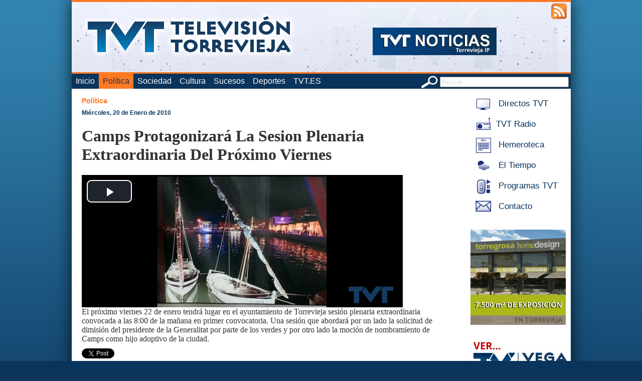

--- FILE ---
content_type: text/html; charset=utf-8
request_url: https://www.torreviejaip.tv/politica/201001205025/camps-protagonizara-la-sesion-plenaria-extraordinaria-del-proximo-viernes.html
body_size: 4622
content:

<!DOCTYPE html PUBLIC "-//W3C//DTD XHTML 1.0 Strict//EN" "http://www.w3.org/TR/xhtml1/DTD/xhtml1-strict.dtd">

<html xmlns="http://www.w3.org/1999/xhtml" xml:lang="es" lang="es">
    <head>
	<meta name="msvalidate.01" content="29A79483DC12B000FF376FFBE662FEAD" />
        <meta http-equiv="Content-Type" content="text/html; charset=UTF-8" />
        <title>Camps Protagonizará La Sesion Plenaria Extraordinaria Del Próximo Viernes - Política - TorreviejaIP.tv - La televisi&oacute;n online de Torrevieja</title>
        
        <meta name="Keywords" content="Torrevieja,Torrevieja,camps,protagonizara,sesion,plenaria,extraordinaria,proximo,viernes" />
        <meta name="Description" content="Torrevieja: Camps Protagonizará La Sesion Plenaria Extraordinaria Del Próximo Viernes. Torreviejaip.tv, la televisión online de Torrevieja" />
        <meta name="Robots" content="all" />
        <meta name="Author" content="Televisi&oacute;n Costa Blanca S.L." />
        <meta property="og:site_name" content="TorreviejaIP.TV - La televisión online de Torrevieja" />
        <meta property="og:type" content="article" />
        <meta property="og:title" content="Camps Protagonizará La Sesion Plenaria Extraordinaria Del Próximo Viernes" />
        <meta property="og:description" content="El próximo viernes 22 de enero tendrá lugar en el ayuntamiento de Torrevieja sesión plenaria extraordinaria convocada a las 8:00 de la mañana en primer convocatoria. Una sesión que abordará por un lado la solicitud de dimisión del presidente de la Generalitat por parte de los verdes y por otro lado la moción de nombramiento de Camps como hijo adoptivo de la ciudad." />
        <meta property="og:image" content="https://www.torreviejaip.tv/imgnotis/20100120_4.jpg" />
        <meta property="og:url" content="https://www.torreviejaip.tv/politica/201001205025/camps-protagonizara-la-sesion-plenaria-extraordinaria-del-proximo-viernes.html" />
        <meta property="og:image:width" content="525" />
        <meta property="og:image:height" content="288" />
        
        <!-- <base href="https://www.torreviejaip.tv/" /> -->
	<base href="/" />
        
        <link rel="stylesheet" type="text/css" href="css/estilo.css?rand=200" />
	<link href="css/video-js.min.css" rel="stylesheet">
        <link rel="shortcut icon" href="imgs/favicon.ico" />
        <link rel="icon" type="image/gif" href="imgs/animated_favicon1.gif" />
        <!--<script data-ad-client="ca-pub-3125109292526785" async src="https://pagead2.googlesyndication.com/pagead/js/adsbygoogle.js"></script>-->
	<script type="text/javascript" src="ixoplayer/ixoswo.js"></script>
        <script type="text/javascript" src="js/mootools-core.js"></script>
        <script type="text/javascript" src="js/mootools-more.js"></script>
        <script type="text/javascript" src="js/ui.js"></script>
	<script src="js/video.min.js"></script>
	<script src="js/videojs.watermark.js"></script>
        
        <script type="text/javascript" src="https://apis.google.com/js/plusone.js">
            {lang: 'es'}
        </script>
        
        <script type="text/javascript">
            Locale.use('es-ES');
        </script>
        <script type='text/javascript'>
    var googletag = googletag || {};
    googletag.cmd = googletag.cmd || [];
    (function() {
      var gads = document.createElement('script');
      gads.async = true;
      gads.type = 'text/javascript';
      var useSSL = 'https:' == document.location.protocol;
      gads.src = (useSSL ? 'https:' : 'http:') + 
        '//www.googletagservices.com/tag/js/gpt.js';
      var node = document.getElementsByTagName('script')[0];
      node.parentNode.insertBefore(gads, node);
    })();
  </script>
  
      </head>
    <body>
        <!--[if lte IE 7]>
            <div style="text-align:center;width:100%;padding:1em;font-weight:bold;background:#fdd;color:#c00;">
                ATENCI&Oacute;N: Su navegador est&aacute; desactualizado. Para mayor seguridad, actual&iacute;celo a una versi&oacute;n m&aacute;s reciente.
            </div>
        <![endif]-->
        <div id="pagina">
            <div id="cabecera" style="background-image: url('cabeceras/1.jpg')">
                <div id="accesibilidad">
                    <!--<a href="/movil/" title="Aplicaci&oacute;n M&oacute;vil"><img src="imgs/movil.png" alt="app movil" /></a>-->
                    <a href="/rss/" title="Feeds RSS"><img src="imgs/rss.png" alt="feeds rss" /></a>
                </div>
                <a href="/" title="Volver al Inicio" id="logo">
                    <img src="imgs/logo.png" alt="logotipo torreviejaip.tv" /><br />
                    <!-- La televisi&oacute;n online de Torrevieja -->
                </a>
            </div>
            <div id="menu">
                <form action="buscar/" method="post" id="buscador">
                    <img src="imgs/buscar.png" alt="icono buscar" style="vertical-align:middle;"/>
                    <input type="text" name="buscar" value="Buscar" class="gris inputbonico" title="Buscar" size="30" />
                </form>
                <ul>
                    <li><a href="/"  title="Volver a Inicio">Inicio</a></li>
                                        <li><a href="politica/" class='activo' title="Ir a Política">Política</a></li>
                                                <li><a href="sociedad/"  title="Ir a Sociedad">Sociedad</a></li>
                                                <li><a href="cultura/"  title="Ir a Cultura">Cultura</a></li>
                                                <li><a href="sucesos/"  title="Ir a Sucesos">Sucesos</a></li>
                                                <li><a href="deportes/"  title="Ir a Deportes">Deportes</a></li>
                                                <li><a href="https://www.tvt.es" title="Ir a TVT.ES" target=_blank> TVT.ES </a></li>
                </ul>
            </div>
            <div id="cuerpo">
                <div id="menulateral">
                    <!-- <a href="/directo/" title="Acceso a Directos TVT" class="enlacemenulat" target="popup" onclick="window.open('', 'popup', 'toolbar=0,scrollbars=0,location=0,statusbar=0,menubar=0,resizable=0,width=550,height=400');"> -->
			 <a href="http://www.tvtweb.es/directo" title="Acceso a Directos TVT"  class="enlacemenulat" />
                        <img src="imgs/icosmenu/tvdirecto.jpg" alt="icono de Directos TVT" /> Directos TVT
                    </a><br />
                    <a href="http://www.tvtradio.es/radio/" title="Acceso a TVT Radio" class="enlacemenulat" target="popup" onclick="window.open('', 'popup', 'width=297,height=118,toolbar=0,scrollbars=0,statusbar=no,menubar=no,width=350,height=289');">
                        <img src="imgs/icosmenu/radiodirecto.jpg" alt="icono de TVT Radio" />TVT Radio
                    </a><br />
                                        <a href="hemeroteca/" title="Acceso a Hemeroteca" class="enlacemenulat">
                                                        <img src="imgs/icosmenu/calendario.jpg" alt="icono de Hemeroteca" />
                        Hemeroteca                    </a><br />
                                        <a href="eltiempo/" title="Acceso a El Tiempo" class="enlacemenulat">
                                                        <img src="imgs/icosmenu/eltiempo.jpg" alt="icono de El Tiempo" />
                        El Tiempo                    </a><br />
                                        <a href="http://www.tvtweb.es/" title="Acceso a Programas TVT" class="enlacemenulat">
                                                        <img src="imgs/icosmenu/alacarta.jpg" alt="icono de Programas TVT" />
                        Programas TVT                    </a><br />
                                        <a href="contacto/" title="Acceso a Contacto" class="enlacemenulat">
                                                        <img src="imgs/icosmenu/contacto.jpg" alt="icono de Contacto" />
                        Contacto                    </a><br />
                    			    <div class="banner_lateral">
        <a rel='nofollow' href='https://torregrosahome.com/' target='_blank'><img src='banners/ban_61.gif' alt='banner'/></a>    </div>
                <div class="banner_lateral2">
        <a rel='nofollow' href='http://www.televisionvegabaja.es' target='_blank'><img src='banners/ban_52.jpg' alt='banner'/></a>    </div>
                                                      					<div style="height:20px"></div>
                    	        	                                                        </div>
                <div id="desarrollada">
    <a href="/politica/" class="seccion">Política</a>&nbsp;&nbsp;&nbsp;&nbsp;
    <a class="fechanoticia" href="/hemeroteca/20100120">Mi&eacute;rcoles, 20 de Enero de 2010</a>
    <h1>Camps Protagonizará La Sesion Plenaria Extraordinaria Del Próximo Viernes</h1>
    <video id="elvideo" class="video-js vjs-default-skin" controls preload="auto" width="640" height="264"
  poster="" data-setup='{ "plugins": { "watermark": { "file": "imgs/logotvt40.png", "xpos": "100", "ypos": "100" } } }'>
    <source src="video.php?id=20100120_4.mp4"  type='video/mp4'>
    <p class="vjs-no-js">
      To view this video please enable JavaScript, and consider upgrading to a web browser that
      <a href="http://videojs.com/html5-video-support/" target="_blank">supports HTML5 video</a>
    </p>
  </video>
	   <!-- <img src="/imgnotis/" alt="Imagen de " /> -->
    <!-- <div style="clear:both"></div> -->
    <div id="intro" style="text-align:left;margin-bottom:10px;float:left">El próximo viernes 22 de enero tendrá lugar en el ayuntamiento de Torrevieja sesión plenaria extraordinaria convocada a las 8:00 de la mañana en primer convocatoria. Una sesión que abordará por un lado la solicitud de dimisión del presidente de la Generalitat por parte de los verdes y por otro lado la moción de nombramiento de Camps como hijo adoptivo de la ciudad.</div>
    <br />
    
    <div id="fb-root" style="float:left"></div>
    <script>(function(d, s, id) {
      var js, fjs = d.getElementsByTagName(s)[0];
      if (d.getElementById(id)) {return;}
      js = d.createElement(s); js.id = id;
      js.src = "//connect.facebook.net/es_ES/all.js#appId=221250874580930&xfbml=1";
      fjs.parentNode.insertBefore(js, fjs);
    }(document, 'script', 'facebook-jssdk'));</script>

    <div class="fb-like" data-send="false" data-width="450" data-show-faces="true" data-action="recommend"></div>
    <a href="https://twitter.com/share" class="twitter-share-button" data-count="horizontal" data-lang="es">Tweet</a><script type="text/javascript" src="//platform.twitter.com/widgets.js"></script>
    <g:plusone></g:plusone>

    <div style=" height:10px;clear:both"></div>
    <!-- <br style="clear:both;" /> -->
    <div id="desarrollo" style="float:left"> <p>A las 8:00 de la mañana está prevista en primera convocatoria sesión plenaria extraordinaria en el ayuntamiento de Torrevieja el próximo viernes 22 de enero.<br/><br/>Una sesión que se va a centrar en la figura de Camps ya que abordará por un lado la moción presentada por los concejales del grupo municipal Los Verdes relativa a la solicitud de dimisión del presidente de la Generalitat, disolución de las cortes valencianas y convocatoria de elecciones anticipadas.<br/><br/>Por otro lado y frente a ese punto, se abordará también la moción presentada por el alcalde de la ciudad, relativa al nombramiento de Francisco Camps como hijo adoptivo de la ciudad.<br/><br/>El último punto del orden del día, se centrará en la propuesta presentada por el concejal de turismo, Tomás Arenas Bueno, relativa a que se inste al consell de la comunidad valenciana a iniciar los trámites oportunos para declarar la prueba deportiva “Formula 1 del Mar” como acontecimiento de excepcional interés público.<br/><br/>Pues precisamente esa convocatoria de pleno extraordinario a las 8 de la mañana que tiene como uno de sus puntos el nombramiento de Francisco Camps como hijo adoptivo de Torrevieja, ha sido el contenido de numerosas manifestaciones realizadas por los distintos partidos políticos. Así, el secretario general socialista, Angel saez, ha señalado hoy mismo que no se puede convocar, según sus palabras, un pleno a traición y a las 8 de la mañana para recibir a un nuevo hijo en Torrevieja porque no está bien recibirlo de noche. <br/><br/>Por otro lado, el grupo municipal de Los Verdes, indica que la convocatoria plenaria se hace a las ocho de la mañana del viernes, justo en el momento de la apertura del Ayuntamiento, hora a la que nunca se convocan los plenos, como si se tratara de evitar que puedan asistir los medios de comunicación y el público en general. Según  palabras de los verdes se ha convocado el pleno con nocturnidad y alevosía como si tuviesen algo que esconder.<br/><br/>Lo lógico para los verdes es convocarlo a las doce del mediodía, con el boato que un nombramiento de estas características requiere, invitando a personalidades, instituciones y asociaciones para sumarse a ese reconocimiento.</div>
    </a><br style="clear:both;" />
</div>
                <br style="clear:both;"/>
            </div>
            <div id="pie">
                torreviejaip.tv (C) 2026 Televisi&oacute;n Costablanca, S.L. Todos los derechos reservados - <a href="contacto/" title="Contacta con Nosotros">Contacta con Nosotros</a> - <a href="aviso.php" title="Aviso Legal" target=_blank>Aviso Legal</a> - <a href="privacidad.pdf" title="Política de privacidad">Política de privacidad</a>
            </div>
        </div>
        <script type="text/javascript">
          var _gaq = _gaq || [];
          _gaq.push(['_setAccount', 'UA-3028750-1']);
          _gaq.push(['_trackPageview']);
          (function() {
            var ga = document.createElement('script'); ga.type = 'text/javascript'; ga.async = true;
            ga.src = ('https:' == document.location.protocol ? 'https://ssl' : 'http://www') + '.google-analytics.com/ga.js';
            var s = document.getElementsByTagName('script')[0]; s.parentNode.insertBefore(ga, s);
          })();
        </script>
    </body>
</html>


--- FILE ---
content_type: text/html; charset=utf-8
request_url: https://accounts.google.com/o/oauth2/postmessageRelay?parent=https%3A%2F%2Fwww.torreviejaip.tv&jsh=m%3B%2F_%2Fscs%2Fabc-static%2F_%2Fjs%2Fk%3Dgapi.lb.en.2kN9-TZiXrM.O%2Fd%3D1%2Frs%3DAHpOoo_B4hu0FeWRuWHfxnZ3V0WubwN7Qw%2Fm%3D__features__
body_size: 161
content:
<!DOCTYPE html><html><head><title></title><meta http-equiv="content-type" content="text/html; charset=utf-8"><meta http-equiv="X-UA-Compatible" content="IE=edge"><meta name="viewport" content="width=device-width, initial-scale=1, minimum-scale=1, maximum-scale=1, user-scalable=0"><script src='https://ssl.gstatic.com/accounts/o/2580342461-postmessagerelay.js' nonce="kkOnA4-tdDdVcJcbSDIXLg"></script></head><body><script type="text/javascript" src="https://apis.google.com/js/rpc:shindig_random.js?onload=init" nonce="kkOnA4-tdDdVcJcbSDIXLg"></script></body></html>